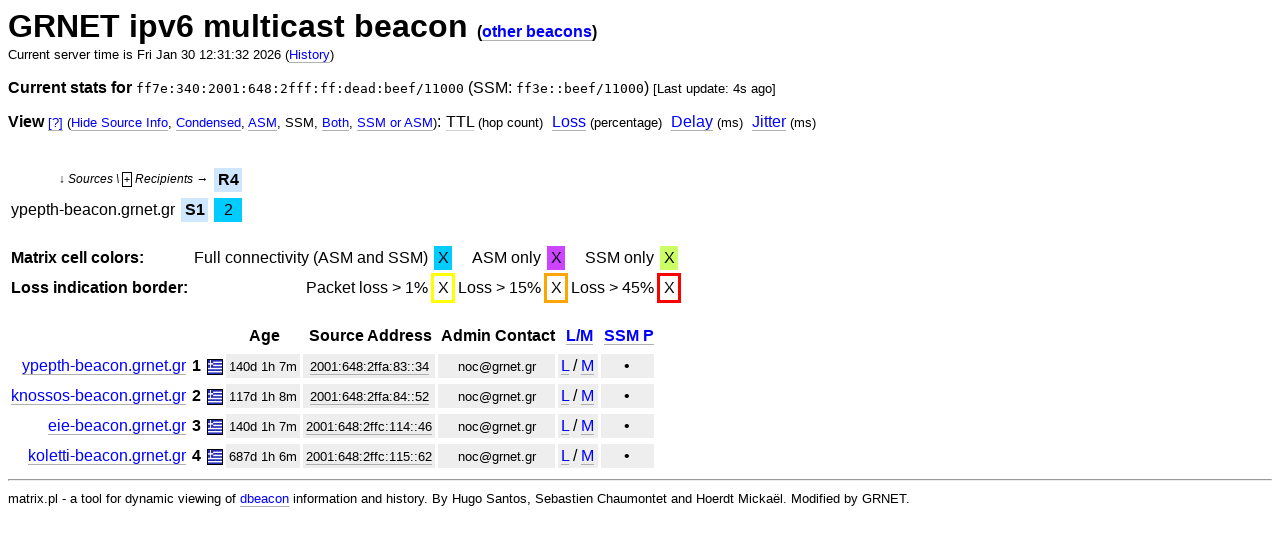

--- FILE ---
content_type: text/html; charset=ISO-8859-1
request_url: http://koletti-beacon.grnet.gr/matrix/grnet-v6?full=1&what=ssm&att=ttl&at=&src=ypepth-beacon.grnet.gr-2001:648:2ffa:83::34&dst=koletti-beacon.grnet.gr-2001:648:2ffc:115::62
body_size: 8734
content:
<?xml version="1.0"?>
<!DOCTYPE html PUBLIC "-//W3C//DTD XHTML 1.0 Strict//EN" "http://www.w3.org/TR/xhtml1/DTD/xhtml1-strict.dtd">
<html xmlns="http://www.w3.org/1999/xhtml" lang="en" xml:lang="en">
<head>
	<title>GRNET ipv6 multicast beacon</title>
	<meta http-equiv="refresh" content="60" />
	<link rel="stylesheet" text="text/css" href="/dbeacon.css" />
</head>
<body>
<h1 style="margin: 0">GRNET ipv6 multicast beacon <span style="font-size:50%;">(<a href="/">other beacons</a>)</span></h1>
<p style="margin: 0"><small>Current server time is Fri Jan 30 12:31:32 2026 (<a href="/matrix/grnet-v6?history=1">History</a>)</small></p>
<p><b>Current stats for</b> <code>ff7e:340:2001:648:2fff:ff:dead:beef/11000</code> (SSM: <code>ff3e::beef/11000</code>) <small>[Last update:  4s ago]</small></p><p style="margin: 0"><span style="float: left"><b>View</b> <a style="text-decoration: none" href="//github.com/hugosantos/dbeacon/wiki/FAQ#views"><small>[?]</small></a> <small>(<a href="/matrix/grnet-v6?hideinfo=1&amp;full=1&amp;what=ssm&amp;&amp;att=ttl&amp;at=">Hide Source Info</a>, <a href="/matrix/grnet-v6?&amp;what=ssm&amp;&amp;att=ttl&amp;at=&amp;full=">Condensed</a>, <a href="/matrix/grnet-v6?full=1&amp;&amp;what=asm&amp;att=ttl&amp;at=">ASM</a>, SSM, <a href="/matrix/grnet-v6?full=1&amp;&amp;what=both&amp;att=ttl&amp;at=">Both</a>, <a href="/matrix/grnet-v6?full=1&amp;&amp;what=ssmorasm&amp;att=ttl&amp;at=">SSM or ASM</a>)</small>:</span></p><ul id="view">
<li><span class="viewitem" id="currentview">TTL</span> <small>(hop count)</small></li>
<li><a class="viewitem" href="/matrix/grnet-v6?full=1&amp;what=ssm&amp;att=loss&amp;at=">Loss</a> <small>(percentage)</small></li>
<li><a class="viewitem" href="/matrix/grnet-v6?full=1&amp;what=ssm&amp;att=delay&amp;at=">Delay</a> <small>(ms)</small></li>
<li><a class="viewitem" href="/matrix/grnet-v6?full=1&amp;what=ssm&amp;att=jitter&amp;at=">Jitter</a> <small>(ms)</small></li>
</ul>
<p style="margin: 0; margin-bottom: 1em">&nbsp;</p><table border="0" cellspacing="0" cellpadding="0" class="adjr adj">
<script type="text/javascript">
		function getCookie(c_name) {
			var c_value = document.cookie;
			var c_start = c_value.indexOf(" " + c_name + "=");
			if (c_start == -1) {
				c_start = c_value.indexOf(c_name + "=");
			}
			if (c_start == -1) {
				c_value = null;
			} else {
				c_start = c_value.indexOf("=", c_start) + 1;
				var c_end = c_value.indexOf(";", c_start);
				if (c_end == -1) {
					c_end = c_value.length;
				}
				c_value = unescape(c_value.substring(c_start,c_end));
			}
			return c_value;
		}
		function toggleTopBeacNames() {
			var targetEl = document.getElementById("hideable-header");
			var targetElClasses = targetEl.attributes.getNamedItem("class").value.split(/\s+/);
			if (document.getElementById("expand-control").innerHTML == "+") {
				for (i=0; i < targetElClasses.length; i++) {
					if (targetElClasses[i] == "hidden") break;
				}
				targetElClasses.splice(i, 1);
				targetEl.attributes.getNamedItem("class").value = targetElClasses.join(" ");
				document.cookie = "beaconMatrixHeaderTop=visible";
				document.getElementById("expand-control").innerHTML = "-";
			} else if (document.getElementById("expand-control").innerHTML == "-") {
				targetElClasses.push("hidden");
				targetEl.attributes.getNamedItem("class").value = targetElClasses.join(" ");
				document.cookie = "beaconMatrixHeaderTop=hidden";
				document.getElementById("expand-control").innerHTML = "+";
			}
		}

		window.onload = function() {
			if (/visible/.test(getCookie("beaconMatrixHeaderTop")))
				toggleTopBeacNames();
		}
</script>
<tr id="hideable-header" class="hidden"><td class="beacname-topleft" colspan="2"><span></span></td><td  class="beacname-top"><div><div>koletti-beacon.grnet.gr</div></div></td></tr>
<tr><td class="beacname-topleft" colspan="2"><span>&darr; Sources \ <span id="expand-control" class="expand-control" onclick="toggleTopBeacNames()">+</span> Recipients &rarr;</span></td><td  class="beacord ordback"><a class="headerurl" href="/matrix/grnet-v6?full=1&amp;what=ssm&amp;att=ttl&amp;at=&amp;src=ypepth-beacon.grnet.gr-2001:648:2ffa:83::34" title="clear focus">R4</a></td></tr>
<tr><td class="beacname">ypepth-beacon.grnet.gr</td><td class="beacord ordback"><a class="headerurl" href="/matrix/grnet-v6?full=1&amp;what=ssm&amp;att=ttl&amp;at=&amp;dst=koletti-beacon.grnet.gr-2001:648:2ffc:115::62" title="clear focus">S1</a></td><td class="AAS"><a class="historyurl" href="/matrix/grnet-v6?history=1&amp;src=ypepth-beacon.grnet.gr-2001:648:2ffa:83::34.asm&amp;dst=koletti-beacon.grnet.gr-2001:648:2ffc:115::62" title="ypepth-beacon.grnet.gr -> koletti-beacon.grnet.gr">2</a></td></tr>
</table>
<br />
<table border="0" cellspacing="0" cellpadding="0" class="adjr adj legend"><tr>
<td><b>Matrix cell colors:</b></td>
<td>Full connectivity (ASM and SSM)</td><td class="AAS">X</td>
<td>ASM only</td><td class="AA">X</td>
<td>SSM only</td><td class="AS">X</td>
</tr><tr><td><b>Loss indication border:</b></td>
<td>Packet loss &gt; 1%</td><td class="littleloss">X</td>
<td>Loss > 15%</td><td class="someloss">X</td>
<td>Loss > 45%</td><td class="loss">X</td>
</tr></table>
<br />
<table border="0" cellspacing="0" cellpadding="0" class="adjr" id="adjname">
<tr class="tablehead"><td /><td /><td /><td>Age</td><td>Source Address</td><td>Admin Contact</td><td> <a style="text-decoration: none" href="//github.com/hugosantos/dbeacon/wiki/FAQ#lg_matrix">L/M</a></td><td><a href="http://www.venaas.no/multicast/ssmping/">SSM P</a></td></tr>
<tr><td class="beacname"><a class="beacon_url" href="http://noc.grnet.gr">ypepth-beacon.grnet.gr</a></td><td><span class="beacord">1</span></td><td><img src="http://www.sixxs.net/s/countries/gr.gif" alt="GR" style="vertical-align: middle; border: 1px solid black" /></td><td class="age"> 140d 1h 7m</td><td class="addr"><a href="http://www.ripe.net/whois?form_type=simple&amp;full_query_string=&amp;searchtext=2001:648:2ffa:83::34&amp;do_search=Search">2001:648:2ffa:83::34</a></td><td class="admincontact">&#110&#111&#99&#64&#103&#114&#110&#101&#116&#46&#103&#114</td><td class="urls"> <a href="http://mon.grnet.gr/">L</a> / <a href="http://ypepth-beacon.grnet.gr/matrix/grnet-v6">M</a></td><td class="infocol">&bull;</td></tr>
<tr><td class="beacname"><a class="beacon_url" href="http://noc.grnet.gr">knossos-beacon.grnet.gr</a></td><td><span class="beacord">2</span></td><td><img src="http://www.sixxs.net/s/countries/gr.gif" alt="GR" style="vertical-align: middle; border: 1px solid black" /></td><td class="age"> 117d 1h 8m</td><td class="addr"><a href="http://www.ripe.net/whois?form_type=simple&amp;full_query_string=&amp;searchtext=2001:648:2ffa:84::52&amp;do_search=Search">2001:648:2ffa:84::52</a></td><td class="admincontact">&#110&#111&#99&#64&#103&#114&#110&#101&#116&#46&#103&#114</td><td class="urls"> <a href="http://mon.grnet.gr/">L</a> / <a href="http://knossos-beacon.grnet.gr/matrix/grnet-v6">M</a></td><td class="infocol">&bull;</td></tr>
<tr><td class="beacname"><a class="beacon_url" href="http://noc.grnet.gr">eie-beacon.grnet.gr</a></td><td><span class="beacord">3</span></td><td><img src="http://www.sixxs.net/s/countries/gr.gif" alt="GR" style="vertical-align: middle; border: 1px solid black" /></td><td class="age"> 140d 1h 7m</td><td class="addr"><a href="http://www.ripe.net/whois?form_type=simple&amp;full_query_string=&amp;searchtext=2001:648:2ffc:114::46&amp;do_search=Search">2001:648:2ffc:114::46</a></td><td class="admincontact">&#110&#111&#99&#64&#103&#114&#110&#101&#116&#46&#103&#114</td><td class="urls"> <a href="http://mon.grnet.gr/">L</a> / <a href="http://eie-beacon.grnet.gr/matrix/grnet-v6">M</a></td><td class="infocol">&bull;</td></tr>
<tr><td class="beacname"><a class="beacon_url" href="http://noc.grnet.gr">koletti-beacon.grnet.gr</a></td><td><span class="beacord">4</span></td><td><img src="http://www.sixxs.net/s/countries/gr.gif" alt="GR" style="vertical-align: middle; border: 1px solid black" /></td><td class="age"> 687d 1h 6m</td><td class="addr"><a href="http://www.ripe.net/whois?form_type=simple&amp;full_query_string=&amp;searchtext=2001:648:2ffc:115::62&amp;do_search=Search">2001:648:2ffc:115::62</a></td><td class="admincontact">&#110&#111&#99&#64&#103&#114&#110&#101&#116&#46&#103&#114</td><td class="urls"> <a href="http://mon.grnet.gr/">L</a> / <a href="http://koletti-beacon.grnet.gr/matrix/grnet-v6">M</a></td><td class="infocol">&bull;</td></tr>
</table>
<hr />
<p style="margin: 0"><small>matrix.pl - a tool for dynamic viewing of <a href="http://fivebits.net/proj/dbeacon/">dbeacon</a> information and history. By Hugo Santos, Sebastien Chaumontet and Hoerdt Mickaël. Modified by GRNET.</small></p>
</body>
</html>
